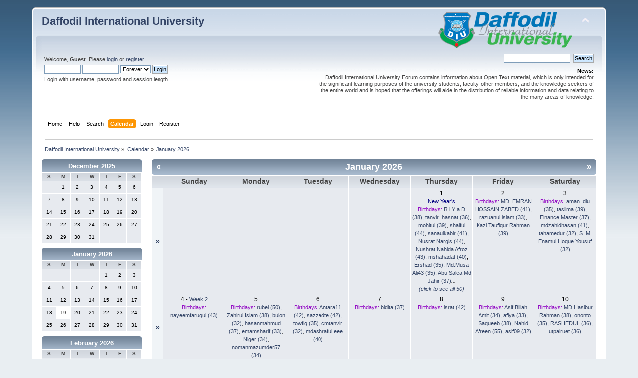

--- FILE ---
content_type: text/html; charset=UTF-8
request_url: https://forum.daffodilvarsity.edu.bd/index.php?PHPSESSID=3a283cb2899c18900fd0c1ebcac301ea&action=calendar
body_size: 6088
content:
<!DOCTYPE html PUBLIC "-//W3C//DTD XHTML 1.0 Transitional//EN" "http://www.w3.org/TR/xhtml1/DTD/xhtml1-transitional.dtd">
<html xmlns="http://www.w3.org/1999/xhtml">
<head>
	<link rel="stylesheet" type="text/css" href="https://forum.daffodilvarsity.edu.bd/Themes/default/css/index.css?fin20" />
	<link rel="stylesheet" type="text/css" href="https://forum.daffodilvarsity.edu.bd/Themes/default/css/webkit.css" />
	<script type="text/javascript" src="https://forum.daffodilvarsity.edu.bd/Themes/default/scripts/script.js?fin20"></script>
	<script type="text/javascript" src="https://forum.daffodilvarsity.edu.bd/Themes/default/scripts/theme.js?fin20"></script>
	<script type="text/javascript"><!-- // --><![CDATA[
		var smf_theme_url = "https://forum.daffodilvarsity.edu.bd/Themes/default";
		var smf_default_theme_url = "https://forum.daffodilvarsity.edu.bd/Themes/default";
		var smf_images_url = "https://forum.daffodilvarsity.edu.bd/Themes/default/images";
		var smf_scripturl = "https://forum.daffodilvarsity.edu.bd/index.php?PHPSESSID=3a283cb2899c18900fd0c1ebcac301ea&amp;";
		var smf_iso_case_folding = false;
		var smf_charset = "UTF-8";
		var ajax_notification_text = "Loading...";
		var ajax_notification_cancel_text = "Cancel";
	// ]]></script>
	<meta http-equiv="Content-Type" content="text/html; charset=UTF-8" />
	<meta name="description" content="Calendar - January 2026" />
	<title>Calendar - January 2026</title>
	<link rel="help" href="https://forum.daffodilvarsity.edu.bd/index.php?PHPSESSID=3a283cb2899c18900fd0c1ebcac301ea&amp;action=help" />
	<link rel="search" href="https://forum.daffodilvarsity.edu.bd/index.php?PHPSESSID=3a283cb2899c18900fd0c1ebcac301ea&amp;action=search" />
	<link rel="contents" href="https://forum.daffodilvarsity.edu.bd/index.php?PHPSESSID=3a283cb2899c18900fd0c1ebcac301ea&amp;" />
	<link rel="alternate" type="application/rss+xml" title="Daffodil International University - RSS" href="https://forum.daffodilvarsity.edu.bd/index.php?PHPSESSID=3a283cb2899c18900fd0c1ebcac301ea&amp;type=rss;action=.xml" />
	<link rel="stylesheet" type="text/css" href="https://forum.daffodilvarsity.edu.bd/Themes/default/css/BBCode-YouTube2.css" />
		<script async src="https://www.googletagmanager.com/gtag/js?id='UA-31250289-1'"></script>
		<script>
			window.dataLayer = window.dataLayer || [];
			function gtag(){dataLayer.push(arguments);}
			gtag('js', new Date());

			gtag('config',  'UA-31250289-1');
		</script>
	<script data-ad-client="ca-pub-6555454785296086" async src="https://pagead2.googlesyndication.com/pagead/js/adsbygoogle.js"></script>

</head>
<body>
<div id="wrapper" style="width: 90%">
	<div id="header"><div class="frame">
		<div id="top_section">
			<h1 class="forumtitle">
				<a href="https://forum.daffodilvarsity.edu.bd/index.php?PHPSESSID=3a283cb2899c18900fd0c1ebcac301ea&amp;">Daffodil International University</a>
			</h1>
			<img id="upshrink" src="https://forum.daffodilvarsity.edu.bd/Themes/default/images/upshrink.png" alt="*" title="Shrink or expand the header." style="display: none;" />
			<img id="smflogo" src="https://forum.daffodilvarsity.edu.bd/Themes/default/images/smflogo.png" alt="Simple Machines Forum" title="Simple Machines Forum" />
		</div>
		<div id="upper_section" class="middletext">
			<div class="user">
				<script type="text/javascript" src="https://forum.daffodilvarsity.edu.bd/Themes/default/scripts/sha1.js"></script>
				<form id="guest_form" action="https://forum.daffodilvarsity.edu.bd/index.php?PHPSESSID=3a283cb2899c18900fd0c1ebcac301ea&amp;action=login2" method="post" accept-charset="UTF-8"  onsubmit="hashLoginPassword(this, 'f4a8b303a4115a90315cbe7e321cb42c');">
					<div class="info">Welcome, <strong>Guest</strong>. Please <a href="https://forum.daffodilvarsity.edu.bd/index.php?PHPSESSID=3a283cb2899c18900fd0c1ebcac301ea&amp;action=login">login</a> or <a href="https://forum.daffodilvarsity.edu.bd/index.php?PHPSESSID=3a283cb2899c18900fd0c1ebcac301ea&amp;action=register">register</a>.</div>
					<input type="text" name="user" size="10" class="input_text" />
					<input type="password" name="passwrd" size="10" class="input_password" />
					<select name="cookielength">
						<option value="60">1 Hour</option>
						<option value="1440">1 Day</option>
						<option value="10080">1 Week</option>
						<option value="43200">1 Month</option>
						<option value="-1" selected="selected">Forever</option>
					</select>
					<input type="submit" value="Login" class="button_submit" /><br />
					<div class="info">Login with username, password and session length</div>
					<input type="hidden" name="hash_passwrd" value="" /><input type="hidden" name="cb93b4838" value="f4a8b303a4115a90315cbe7e321cb42c" />
				</form>
			</div>
			<div class="news normaltext">
				<form id="search_form" action="https://forum.daffodilvarsity.edu.bd/index.php?PHPSESSID=3a283cb2899c18900fd0c1ebcac301ea&amp;action=search2" method="post" accept-charset="UTF-8">
					<input type="text" name="search" value="" class="input_text" />&nbsp;
					<input type="submit" name="submit" value="Search" class="button_submit" />
					<input type="hidden" name="advanced" value="0" /></form>
				<h2>News: </h2>
				<p>Daffodil International University Forum contains information about Open Text material, which is only intended for the significant learning purposes of the university students, faculty, other members, and the knowledge seekers of the entire world and is hoped that the offerings will aide in the distribution of reliable information and data relating to the many areas of knowledge.</p>
			</div>
		</div>
		<br class="clear" />
		<script type="text/javascript"><!-- // --><![CDATA[
			var oMainHeaderToggle = new smc_Toggle({
				bToggleEnabled: true,
				bCurrentlyCollapsed: false,
				aSwappableContainers: [
					'upper_section'
				],
				aSwapImages: [
					{
						sId: 'upshrink',
						srcExpanded: smf_images_url + '/upshrink.png',
						altExpanded: 'Shrink or expand the header.',
						srcCollapsed: smf_images_url + '/upshrink2.png',
						altCollapsed: 'Shrink or expand the header.'
					}
				],
				oThemeOptions: {
					bUseThemeSettings: false,
					sOptionName: 'collapse_header',
					sSessionVar: 'cb93b4838',
					sSessionId: 'f4a8b303a4115a90315cbe7e321cb42c'
				},
				oCookieOptions: {
					bUseCookie: true,
					sCookieName: 'upshrink'
				}
			});
		// ]]></script>
		<div id="main_menu">
			<ul class="dropmenu" id="menu_nav">
				<li id="button_home">
					<a class="firstlevel" href="https://forum.daffodilvarsity.edu.bd/index.php?PHPSESSID=3a283cb2899c18900fd0c1ebcac301ea&amp;">
						<span class="last firstlevel">Home</span>
					</a>
				</li>
				<li id="button_help">
					<a class="firstlevel" href="https://forum.daffodilvarsity.edu.bd/index.php?PHPSESSID=3a283cb2899c18900fd0c1ebcac301ea&amp;action=help">
						<span class="firstlevel">Help</span>
					</a>
				</li>
				<li id="button_search">
					<a class="firstlevel" href="https://forum.daffodilvarsity.edu.bd/index.php?PHPSESSID=3a283cb2899c18900fd0c1ebcac301ea&amp;action=search">
						<span class="firstlevel">Search</span>
					</a>
				</li>
				<li id="button_calendar">
					<a class="active firstlevel" href="https://forum.daffodilvarsity.edu.bd/index.php?PHPSESSID=3a283cb2899c18900fd0c1ebcac301ea&amp;action=calendar">
						<span class="firstlevel">Calendar</span>
					</a>
				</li>
				<li id="button_login">
					<a class="firstlevel" href="https://forum.daffodilvarsity.edu.bd/index.php?PHPSESSID=3a283cb2899c18900fd0c1ebcac301ea&amp;action=login">
						<span class="firstlevel">Login</span>
					</a>
				</li>
				<li id="button_register">
					<a class="firstlevel" href="https://forum.daffodilvarsity.edu.bd/index.php?PHPSESSID=3a283cb2899c18900fd0c1ebcac301ea&amp;action=register">
						<span class="last firstlevel">Register</span>
					</a>
				</li>
			</ul>
		</div>
		<br class="clear" />
	</div></div>
	<div id="content_section"><div class="frame">
		<div id="main_content_section">
	<div class="navigate_section">
		<ul>
			<li>
				<a href="https://forum.daffodilvarsity.edu.bd/index.php?PHPSESSID=3a283cb2899c18900fd0c1ebcac301ea&amp;"><span>Daffodil International University</span></a> &#187;
			</li>
			<li>
				<a href="https://forum.daffodilvarsity.edu.bd/index.php?PHPSESSID=3a283cb2899c18900fd0c1ebcac301ea&amp;action=calendar"><span>Calendar</span></a> &#187;
			</li>
			<li class="last">
				<a href="https://forum.daffodilvarsity.edu.bd/index.php?PHPSESSID=3a283cb2899c18900fd0c1ebcac301ea&amp;action=calendar;year=2026;month=1"><span>January 2026</span></a>
			</li>
		</ul>
	</div>
		<div id="calendar">
			<div id="month_grid">
				
			<div class="cat_bar">
				<h3 class="catbg centertext" style="font-size: small;">
					<a href="https://forum.daffodilvarsity.edu.bd/index.php?PHPSESSID=3a283cb2899c18900fd0c1ebcac301ea&amp;action=calendar;year=2025;month=12">December 2025</a>
				</h3>
			</div>
				<table cellspacing="1" class="calendar_table">
					<tr class="titlebg2">
						<th class="days" scope="col" style="font-size: x-small;">S</th>
						<th class="days" scope="col" style="font-size: x-small;">M</th>
						<th class="days" scope="col" style="font-size: x-small;">T</th>
						<th class="days" scope="col" style="font-size: x-small;">W</th>
						<th class="days" scope="col" style="font-size: x-small;">T</th>
						<th class="days" scope="col" style="font-size: x-small;">F</th>
						<th class="days" scope="col" style="font-size: x-small;">S</th>
					</tr>
					<tr>
						<td style="height: 20px; padding: 2px;font-size: x-small;" class="windowbg days">
						</td>
						<td style="height: 20px; padding: 2px;font-size: x-small;" class="windowbg days">
							1
						</td>
						<td style="height: 20px; padding: 2px;font-size: x-small;" class="windowbg days">
							2
						</td>
						<td style="height: 20px; padding: 2px;font-size: x-small;" class="windowbg days">
							3
						</td>
						<td style="height: 20px; padding: 2px;font-size: x-small;" class="windowbg days">
							4
						</td>
						<td style="height: 20px; padding: 2px;font-size: x-small;" class="windowbg days">
							5
						</td>
						<td style="height: 20px; padding: 2px;font-size: x-small;" class="windowbg days">
							6
						</td>
					</tr>
					<tr>
						<td style="height: 20px; padding: 2px;font-size: x-small;" class="windowbg days">
							7
						</td>
						<td style="height: 20px; padding: 2px;font-size: x-small;" class="windowbg days">
							8
						</td>
						<td style="height: 20px; padding: 2px;font-size: x-small;" class="windowbg days">
							9
						</td>
						<td style="height: 20px; padding: 2px;font-size: x-small;" class="windowbg days">
							10
						</td>
						<td style="height: 20px; padding: 2px;font-size: x-small;" class="windowbg days">
							11
						</td>
						<td style="height: 20px; padding: 2px;font-size: x-small;" class="windowbg days">
							12
						</td>
						<td style="height: 20px; padding: 2px;font-size: x-small;" class="windowbg days">
							13
						</td>
					</tr>
					<tr>
						<td style="height: 20px; padding: 2px;font-size: x-small;" class="windowbg days">
							14
						</td>
						<td style="height: 20px; padding: 2px;font-size: x-small;" class="windowbg days">
							15
						</td>
						<td style="height: 20px; padding: 2px;font-size: x-small;" class="windowbg days">
							16
						</td>
						<td style="height: 20px; padding: 2px;font-size: x-small;" class="windowbg days">
							17
						</td>
						<td style="height: 20px; padding: 2px;font-size: x-small;" class="windowbg days">
							18
						</td>
						<td style="height: 20px; padding: 2px;font-size: x-small;" class="windowbg days">
							19
						</td>
						<td style="height: 20px; padding: 2px;font-size: x-small;" class="windowbg days">
							20
						</td>
					</tr>
					<tr>
						<td style="height: 20px; padding: 2px;font-size: x-small;" class="windowbg days">
							21
						</td>
						<td style="height: 20px; padding: 2px;font-size: x-small;" class="windowbg days">
							22
						</td>
						<td style="height: 20px; padding: 2px;font-size: x-small;" class="windowbg days">
							23
						</td>
						<td style="height: 20px; padding: 2px;font-size: x-small;" class="windowbg days">
							24
						</td>
						<td style="height: 20px; padding: 2px;font-size: x-small;" class="windowbg days">
							25
						</td>
						<td style="height: 20px; padding: 2px;font-size: x-small;" class="windowbg days">
							26
						</td>
						<td style="height: 20px; padding: 2px;font-size: x-small;" class="windowbg days">
							27
						</td>
					</tr>
					<tr>
						<td style="height: 20px; padding: 2px;font-size: x-small;" class="windowbg days">
							28
						</td>
						<td style="height: 20px; padding: 2px;font-size: x-small;" class="windowbg days">
							29
						</td>
						<td style="height: 20px; padding: 2px;font-size: x-small;" class="windowbg days">
							30
						</td>
						<td style="height: 20px; padding: 2px;font-size: x-small;" class="windowbg days">
							31
						</td>
						<td style="height: 20px; padding: 2px;font-size: x-small;" class="windowbg days">
						</td>
						<td style="height: 20px; padding: 2px;font-size: x-small;" class="windowbg days">
						</td>
						<td style="height: 20px; padding: 2px;font-size: x-small;" class="windowbg days">
						</td>
					</tr>
				</table>
				
			<div class="cat_bar">
				<h3 class="catbg centertext" style="font-size: small;">
					<a href="https://forum.daffodilvarsity.edu.bd/index.php?PHPSESSID=3a283cb2899c18900fd0c1ebcac301ea&amp;action=calendar;year=2026;month=1">January 2026</a>
				</h3>
			</div>
				<table cellspacing="1" class="calendar_table">
					<tr class="titlebg2">
						<th class="days" scope="col" style="font-size: x-small;">S</th>
						<th class="days" scope="col" style="font-size: x-small;">M</th>
						<th class="days" scope="col" style="font-size: x-small;">T</th>
						<th class="days" scope="col" style="font-size: x-small;">W</th>
						<th class="days" scope="col" style="font-size: x-small;">T</th>
						<th class="days" scope="col" style="font-size: x-small;">F</th>
						<th class="days" scope="col" style="font-size: x-small;">S</th>
					</tr>
					<tr>
						<td style="height: 20px; padding: 2px;font-size: x-small;" class="windowbg days">
						</td>
						<td style="height: 20px; padding: 2px;font-size: x-small;" class="windowbg days">
						</td>
						<td style="height: 20px; padding: 2px;font-size: x-small;" class="windowbg days">
						</td>
						<td style="height: 20px; padding: 2px;font-size: x-small;" class="windowbg days">
						</td>
						<td style="height: 20px; padding: 2px;font-size: x-small;" class="windowbg days">
							1
						</td>
						<td style="height: 20px; padding: 2px;font-size: x-small;" class="windowbg days">
							2
						</td>
						<td style="height: 20px; padding: 2px;font-size: x-small;" class="windowbg days">
							3
						</td>
					</tr>
					<tr>
						<td style="height: 20px; padding: 2px;font-size: x-small;" class="windowbg days">
							4
						</td>
						<td style="height: 20px; padding: 2px;font-size: x-small;" class="windowbg days">
							5
						</td>
						<td style="height: 20px; padding: 2px;font-size: x-small;" class="windowbg days">
							6
						</td>
						<td style="height: 20px; padding: 2px;font-size: x-small;" class="windowbg days">
							7
						</td>
						<td style="height: 20px; padding: 2px;font-size: x-small;" class="windowbg days">
							8
						</td>
						<td style="height: 20px; padding: 2px;font-size: x-small;" class="windowbg days">
							9
						</td>
						<td style="height: 20px; padding: 2px;font-size: x-small;" class="windowbg days">
							10
						</td>
					</tr>
					<tr>
						<td style="height: 20px; padding: 2px;font-size: x-small;" class="windowbg days">
							11
						</td>
						<td style="height: 20px; padding: 2px;font-size: x-small;" class="windowbg days">
							12
						</td>
						<td style="height: 20px; padding: 2px;font-size: x-small;" class="windowbg days">
							13
						</td>
						<td style="height: 20px; padding: 2px;font-size: x-small;" class="windowbg days">
							14
						</td>
						<td style="height: 20px; padding: 2px;font-size: x-small;" class="windowbg days">
							15
						</td>
						<td style="height: 20px; padding: 2px;font-size: x-small;" class="windowbg days">
							16
						</td>
						<td style="height: 20px; padding: 2px;font-size: x-small;" class="windowbg days">
							17
						</td>
					</tr>
					<tr>
						<td style="height: 20px; padding: 2px;font-size: x-small;" class="windowbg days">
							18
						</td>
						<td style="height: 20px; padding: 2px;font-size: x-small;" class="calendar_today days">
							19
						</td>
						<td style="height: 20px; padding: 2px;font-size: x-small;" class="windowbg days">
							20
						</td>
						<td style="height: 20px; padding: 2px;font-size: x-small;" class="windowbg days">
							21
						</td>
						<td style="height: 20px; padding: 2px;font-size: x-small;" class="windowbg days">
							22
						</td>
						<td style="height: 20px; padding: 2px;font-size: x-small;" class="windowbg days">
							23
						</td>
						<td style="height: 20px; padding: 2px;font-size: x-small;" class="windowbg days">
							24
						</td>
					</tr>
					<tr>
						<td style="height: 20px; padding: 2px;font-size: x-small;" class="windowbg days">
							25
						</td>
						<td style="height: 20px; padding: 2px;font-size: x-small;" class="windowbg days">
							26
						</td>
						<td style="height: 20px; padding: 2px;font-size: x-small;" class="windowbg days">
							27
						</td>
						<td style="height: 20px; padding: 2px;font-size: x-small;" class="windowbg days">
							28
						</td>
						<td style="height: 20px; padding: 2px;font-size: x-small;" class="windowbg days">
							29
						</td>
						<td style="height: 20px; padding: 2px;font-size: x-small;" class="windowbg days">
							30
						</td>
						<td style="height: 20px; padding: 2px;font-size: x-small;" class="windowbg days">
							31
						</td>
					</tr>
				</table>
				
			<div class="cat_bar">
				<h3 class="catbg centertext" style="font-size: small;">
					<a href="https://forum.daffodilvarsity.edu.bd/index.php?PHPSESSID=3a283cb2899c18900fd0c1ebcac301ea&amp;action=calendar;year=2026;month=2">February 2026</a>
				</h3>
			</div>
				<table cellspacing="1" class="calendar_table">
					<tr class="titlebg2">
						<th class="days" scope="col" style="font-size: x-small;">S</th>
						<th class="days" scope="col" style="font-size: x-small;">M</th>
						<th class="days" scope="col" style="font-size: x-small;">T</th>
						<th class="days" scope="col" style="font-size: x-small;">W</th>
						<th class="days" scope="col" style="font-size: x-small;">T</th>
						<th class="days" scope="col" style="font-size: x-small;">F</th>
						<th class="days" scope="col" style="font-size: x-small;">S</th>
					</tr>
					<tr>
						<td style="height: 20px; padding: 2px;font-size: x-small;" class="windowbg days">
							1
						</td>
						<td style="height: 20px; padding: 2px;font-size: x-small;" class="windowbg days">
							2
						</td>
						<td style="height: 20px; padding: 2px;font-size: x-small;" class="windowbg days">
							3
						</td>
						<td style="height: 20px; padding: 2px;font-size: x-small;" class="windowbg days">
							4
						</td>
						<td style="height: 20px; padding: 2px;font-size: x-small;" class="windowbg days">
							5
						</td>
						<td style="height: 20px; padding: 2px;font-size: x-small;" class="windowbg days">
							6
						</td>
						<td style="height: 20px; padding: 2px;font-size: x-small;" class="windowbg days">
							7
						</td>
					</tr>
					<tr>
						<td style="height: 20px; padding: 2px;font-size: x-small;" class="windowbg days">
							8
						</td>
						<td style="height: 20px; padding: 2px;font-size: x-small;" class="windowbg days">
							9
						</td>
						<td style="height: 20px; padding: 2px;font-size: x-small;" class="windowbg days">
							10
						</td>
						<td style="height: 20px; padding: 2px;font-size: x-small;" class="windowbg days">
							11
						</td>
						<td style="height: 20px; padding: 2px;font-size: x-small;" class="windowbg days">
							12
						</td>
						<td style="height: 20px; padding: 2px;font-size: x-small;" class="windowbg days">
							13
						</td>
						<td style="height: 20px; padding: 2px;font-size: x-small;" class="windowbg days">
							14
						</td>
					</tr>
					<tr>
						<td style="height: 20px; padding: 2px;font-size: x-small;" class="windowbg days">
							15
						</td>
						<td style="height: 20px; padding: 2px;font-size: x-small;" class="windowbg days">
							16
						</td>
						<td style="height: 20px; padding: 2px;font-size: x-small;" class="windowbg days">
							17
						</td>
						<td style="height: 20px; padding: 2px;font-size: x-small;" class="windowbg days">
							18
						</td>
						<td style="height: 20px; padding: 2px;font-size: x-small;" class="windowbg days">
							19
						</td>
						<td style="height: 20px; padding: 2px;font-size: x-small;" class="windowbg days">
							20
						</td>
						<td style="height: 20px; padding: 2px;font-size: x-small;" class="windowbg days">
							21
						</td>
					</tr>
					<tr>
						<td style="height: 20px; padding: 2px;font-size: x-small;" class="windowbg days">
							22
						</td>
						<td style="height: 20px; padding: 2px;font-size: x-small;" class="windowbg days">
							23
						</td>
						<td style="height: 20px; padding: 2px;font-size: x-small;" class="windowbg days">
							24
						</td>
						<td style="height: 20px; padding: 2px;font-size: x-small;" class="windowbg days">
							25
						</td>
						<td style="height: 20px; padding: 2px;font-size: x-small;" class="windowbg days">
							26
						</td>
						<td style="height: 20px; padding: 2px;font-size: x-small;" class="windowbg days">
							27
						</td>
						<td style="height: 20px; padding: 2px;font-size: x-small;" class="windowbg days">
							28
						</td>
					</tr>
				</table>
			</div>
			<div id="main_grid" style="margin-left: 220px; ">
				
			<div class="cat_bar">
				<h3 class="catbg centertext" style="font-size: large;">
					<span class="floatleft"><a href="https://forum.daffodilvarsity.edu.bd/index.php?PHPSESSID=3a283cb2899c18900fd0c1ebcac301ea&amp;action=calendar;year=2025;month=12">&#171;</a></span>
					<span class="floatright"><a href="https://forum.daffodilvarsity.edu.bd/index.php?PHPSESSID=3a283cb2899c18900fd0c1ebcac301ea&amp;action=calendar;year=2026;month=2">&#187;</a></span>
					January 2026
				</h3>
			</div>
				<table cellspacing="1" class="calendar_table">
					<tr class="titlebg2">
						<th>&nbsp;</th>
						<th class="days" scope="col" >Sunday</th>
						<th class="days" scope="col" >Monday</th>
						<th class="days" scope="col" >Tuesday</th>
						<th class="days" scope="col" >Wednesday</th>
						<th class="days" scope="col" >Thursday</th>
						<th class="days" scope="col" >Friday</th>
						<th class="days" scope="col" >Saturday</th>
					</tr>
					<tr>
						<td class="windowbg2 weeks">
							<a href="https://forum.daffodilvarsity.edu.bd/index.php?PHPSESSID=3a283cb2899c18900fd0c1ebcac301ea&amp;action=calendar;viewweek;year=2026;month=1;day=0">&#187;</a>
						</td>
						<td style="height: 100px; padding: 2px;" class="windowbg days">
						</td>
						<td style="height: 100px; padding: 2px;" class="windowbg days">
						</td>
						<td style="height: 100px; padding: 2px;" class="windowbg days">
						</td>
						<td style="height: 100px; padding: 2px;" class="windowbg days">
						</td>
						<td style="height: 100px; padding: 2px;" class="windowbg days">
							1
							<div class="smalltext holiday"> New Year's</div>
							<div class="smalltext">
								<span class="birthday">Birthdays:</span>
									<a href="https://forum.daffodilvarsity.edu.bd/index.php?PHPSESSID=3a283cb2899c18900fd0c1ebcac301ea&amp;action=profile;u=6">R i Y a D (38)</a>, 
									<a href="https://forum.daffodilvarsity.edu.bd/index.php?PHPSESSID=3a283cb2899c18900fd0c1ebcac301ea&amp;action=profile;u=39">tanvir_hasnat (36)</a>, 
									<a href="https://forum.daffodilvarsity.edu.bd/index.php?PHPSESSID=3a283cb2899c18900fd0c1ebcac301ea&amp;action=profile;u=1232">mohitul (39)</a>, 
									<a href="https://forum.daffodilvarsity.edu.bd/index.php?PHPSESSID=3a283cb2899c18900fd0c1ebcac301ea&amp;action=profile;u=1663">shaiful (44)</a>, 
									<a href="https://forum.daffodilvarsity.edu.bd/index.php?PHPSESSID=3a283cb2899c18900fd0c1ebcac301ea&amp;action=profile;u=1787">sanaulkabir (41)</a>, 
									<a href="https://forum.daffodilvarsity.edu.bd/index.php?PHPSESSID=3a283cb2899c18900fd0c1ebcac301ea&amp;action=profile;u=7214">Nusrat Nargis (44)</a>, 
									<a href="https://forum.daffodilvarsity.edu.bd/index.php?PHPSESSID=3a283cb2899c18900fd0c1ebcac301ea&amp;action=profile;u=7411">Nushrat Nahida Afroz (43)</a>, 
									<a href="https://forum.daffodilvarsity.edu.bd/index.php?PHPSESSID=3a283cb2899c18900fd0c1ebcac301ea&amp;action=profile;u=17919">mshahadat (40)</a>, 
									<a href="https://forum.daffodilvarsity.edu.bd/index.php?PHPSESSID=3a283cb2899c18900fd0c1ebcac301ea&amp;action=profile;u=36315">Ershad (35)</a>, 
									<a href="https://forum.daffodilvarsity.edu.bd/index.php?PHPSESSID=3a283cb2899c18900fd0c1ebcac301ea&amp;action=profile;u=36652">Md.Musa Ali43 (35)</a>, 
									<a href="https://forum.daffodilvarsity.edu.bd/index.php?PHPSESSID=3a283cb2899c18900fd0c1ebcac301ea&amp;action=profile;u=43583">Abu Salea Md Jahir (37)</a><span class="hidelink" id="bdhidelink_1">...<br /><a href="https://forum.daffodilvarsity.edu.bd/index.php?PHPSESSID=3a283cb2899c18900fd0c1ebcac301ea&amp;action=calendar;month=1;year=2026;showbd" onclick="document.getElementById('bdhide_1').style.display = ''; document.getElementById('bdhidelink_1').style.display = 'none'; return false;">(click to see all 50)</a></span><span id="bdhide_1" style="display: none;">, 
									<a href="https://forum.daffodilvarsity.edu.bd/index.php?PHPSESSID=3a283cb2899c18900fd0c1ebcac301ea&amp;action=profile;u=43953">khandaker Asiful hoque (33)</a>, 
									<a href="https://forum.daffodilvarsity.edu.bd/index.php?PHPSESSID=3a283cb2899c18900fd0c1ebcac301ea&amp;action=profile;u=53002">fahad15-1436 (34)</a>, 
									<a href="https://forum.daffodilvarsity.edu.bd/index.php?PHPSESSID=3a283cb2899c18900fd0c1ebcac301ea&amp;action=profile;u=55345">anandadiu (37)</a>, 
									<a href="https://forum.daffodilvarsity.edu.bd/index.php?PHPSESSID=3a283cb2899c18900fd0c1ebcac301ea&amp;action=profile;u=55446">joynal (40)</a>, 
									<a href="https://forum.daffodilvarsity.edu.bd/index.php?PHPSESSID=3a283cb2899c18900fd0c1ebcac301ea&amp;action=profile;u=55470">fatima (39)</a>, 
									<a href="https://forum.daffodilvarsity.edu.bd/index.php?PHPSESSID=3a283cb2899c18900fd0c1ebcac301ea&amp;action=profile;u=55483">msrahman (51)</a>, 
									<a href="https://forum.daffodilvarsity.edu.bd/index.php?PHPSESSID=3a283cb2899c18900fd0c1ebcac301ea&amp;action=profile;u=55870">Badshah Mamun (38)</a>, 
									<a href="https://forum.daffodilvarsity.edu.bd/index.php?PHPSESSID=3a283cb2899c18900fd0c1ebcac301ea&amp;action=profile;u=56102">TOFAZZAL (33)</a>, 
									<a href="https://forum.daffodilvarsity.edu.bd/index.php?PHPSESSID=3a283cb2899c18900fd0c1ebcac301ea&amp;action=profile;u=56736">Alamgir240 (44)</a>, 
									<a href="https://forum.daffodilvarsity.edu.bd/index.php?PHPSESSID=3a283cb2899c18900fd0c1ebcac301ea&amp;action=profile;u=57111">maruf2703 (32)</a>, 
									<a href="https://forum.daffodilvarsity.edu.bd/index.php?PHPSESSID=3a283cb2899c18900fd0c1ebcac301ea&amp;action=profile;u=57138">Shoktara (36)</a>, 
									<a href="https://forum.daffodilvarsity.edu.bd/index.php?PHPSESSID=3a283cb2899c18900fd0c1ebcac301ea&amp;action=profile;u=57229">khanripon (37)</a>, 
									<a href="https://forum.daffodilvarsity.edu.bd/index.php?PHPSESSID=3a283cb2899c18900fd0c1ebcac301ea&amp;action=profile;u=57297">Md. Neamat Ullah (35)</a>, 
									<a href="https://forum.daffodilvarsity.edu.bd/index.php?PHPSESSID=3a283cb2899c18900fd0c1ebcac301ea&amp;action=profile;u=57305">oliullah2574 (34)</a>, 
									<a href="https://forum.daffodilvarsity.edu.bd/index.php?PHPSESSID=3a283cb2899c18900fd0c1ebcac301ea&amp;action=profile;u=57546">t.bhuiyan (52)</a>, 
									<a href="https://forum.daffodilvarsity.edu.bd/index.php?PHPSESSID=3a283cb2899c18900fd0c1ebcac301ea&amp;action=profile;u=57667">Hasan mahmud (31)</a>, 
									<a href="https://forum.daffodilvarsity.edu.bd/index.php?PHPSESSID=3a283cb2899c18900fd0c1ebcac301ea&amp;action=profile;u=58309">sadiur Rahman (35)</a>, 
									<a href="https://forum.daffodilvarsity.edu.bd/index.php?PHPSESSID=3a283cb2899c18900fd0c1ebcac301ea&amp;action=profile;u=58411">habib (35)</a>, 
									<a href="https://forum.daffodilvarsity.edu.bd/index.php?PHPSESSID=3a283cb2899c18900fd0c1ebcac301ea&amp;action=profile;u=58878">mahalim (35)</a>, 
									<a href="https://forum.daffodilvarsity.edu.bd/index.php?PHPSESSID=3a283cb2899c18900fd0c1ebcac301ea&amp;action=profile;u=58938">Mominur Rahman (32)</a>, 
									<a href="https://forum.daffodilvarsity.edu.bd/index.php?PHPSESSID=3a283cb2899c18900fd0c1ebcac301ea&amp;action=profile;u=58968">Nayeem Arch (36)</a>, 
									<a href="https://forum.daffodilvarsity.edu.bd/index.php?PHPSESSID=3a283cb2899c18900fd0c1ebcac301ea&amp;action=profile;u=58981">myforum2015 (36)</a>, 
									<a href="https://forum.daffodilvarsity.edu.bd/index.php?PHPSESSID=3a283cb2899c18900fd0c1ebcac301ea&amp;action=profile;u=59046">alamin.ns (36)</a>, 
									<a href="https://forum.daffodilvarsity.edu.bd/index.php?PHPSESSID=3a283cb2899c18900fd0c1ebcac301ea&amp;action=profile;u=59109">afsana.swe (35)</a>, 
									<a href="https://forum.daffodilvarsity.edu.bd/index.php?PHPSESSID=3a283cb2899c18900fd0c1ebcac301ea&amp;action=profile;u=59112">M.H. Kibria Chowdhury (43)</a>, 
									<a href="https://forum.daffodilvarsity.edu.bd/index.php?PHPSESSID=3a283cb2899c18900fd0c1ebcac301ea&amp;action=profile;u=59214">Kazi Sobuj (29)</a>, 
									<a href="https://forum.daffodilvarsity.edu.bd/index.php?PHPSESSID=3a283cb2899c18900fd0c1ebcac301ea&amp;action=profile;u=59436">iftekhar.swe (37)</a>, 
									<a href="https://forum.daffodilvarsity.edu.bd/index.php?PHPSESSID=3a283cb2899c18900fd0c1ebcac301ea&amp;action=profile;u=59602">Md. Neamot Ullah (32)</a>, 
									<a href="https://forum.daffodilvarsity.edu.bd/index.php?PHPSESSID=3a283cb2899c18900fd0c1ebcac301ea&amp;action=profile;u=59644">Zannatul Ferdaus (38)</a>, 
									<a href="https://forum.daffodilvarsity.edu.bd/index.php?PHPSESSID=3a283cb2899c18900fd0c1ebcac301ea&amp;action=profile;u=59669">Md. Tarekol Islam (29)</a>, 
									<a href="https://forum.daffodilvarsity.edu.bd/index.php?PHPSESSID=3a283cb2899c18900fd0c1ebcac301ea&amp;action=profile;u=59839">kekbabu (43)</a>, 
									<a href="https://forum.daffodilvarsity.edu.bd/index.php?PHPSESSID=3a283cb2899c18900fd0c1ebcac301ea&amp;action=profile;u=60148">Silvia Hossain Rikty (32)</a>, 
									<a href="https://forum.daffodilvarsity.edu.bd/index.php?PHPSESSID=3a283cb2899c18900fd0c1ebcac301ea&amp;action=profile;u=60247">Shoukot Ali (34)</a>, 
									<a href="https://forum.daffodilvarsity.edu.bd/index.php?PHPSESSID=3a283cb2899c18900fd0c1ebcac301ea&amp;action=profile;u=60265">Md Kamrul Hasan (34)</a>, 
									<a href="https://forum.daffodilvarsity.edu.bd/index.php?PHPSESSID=3a283cb2899c18900fd0c1ebcac301ea&amp;action=profile;u=60301">Md. Maksudur Rahman (33)</a>, 
									<a href="https://forum.daffodilvarsity.edu.bd/index.php?PHPSESSID=3a283cb2899c18900fd0c1ebcac301ea&amp;action=profile;u=60721">jaman.eee (31)</a>, 
									<a href="https://forum.daffodilvarsity.edu.bd/index.php?PHPSESSID=3a283cb2899c18900fd0c1ebcac301ea&amp;action=profile;u=60750">thowhidul.hridoy (32)</a>, 
									<a href="https://forum.daffodilvarsity.edu.bd/index.php?PHPSESSID=3a283cb2899c18900fd0c1ebcac301ea&amp;action=profile;u=60770">MD_SHAHINUZZAMAN (33)</a>, 
									<a href="https://forum.daffodilvarsity.edu.bd/index.php?PHPSESSID=3a283cb2899c18900fd0c1ebcac301ea&amp;action=profile;u=61725">Kushikul@221 (23)</a>
								</span>
							</div>
						</td>
						<td style="height: 100px; padding: 2px;" class="windowbg days">
							2
							<div class="smalltext">
								<span class="birthday">Birthdays:</span>
									<a href="https://forum.daffodilvarsity.edu.bd/index.php?PHPSESSID=3a283cb2899c18900fd0c1ebcac301ea&amp;action=profile;u=32194">MD. EMRAN HOSSAIN ZABED (41)</a>, 
									<a href="https://forum.daffodilvarsity.edu.bd/index.php?PHPSESSID=3a283cb2899c18900fd0c1ebcac301ea&amp;action=profile;u=55358">razuanul islam (33)</a>, 
									<a href="https://forum.daffodilvarsity.edu.bd/index.php?PHPSESSID=3a283cb2899c18900fd0c1ebcac301ea&amp;action=profile;u=57257">Kazi Taufiqur Rahman (39)</a>
							</div>
						</td>
						<td style="height: 100px; padding: 2px;" class="windowbg days">
							3
							<div class="smalltext">
								<span class="birthday">Birthdays:</span>
									<a href="https://forum.daffodilvarsity.edu.bd/index.php?PHPSESSID=3a283cb2899c18900fd0c1ebcac301ea&amp;action=profile;u=55987">aman_diu (35)</a>, 
									<a href="https://forum.daffodilvarsity.edu.bd/index.php?PHPSESSID=3a283cb2899c18900fd0c1ebcac301ea&amp;action=profile;u=56425">taslima (39)</a>, 
									<a href="https://forum.daffodilvarsity.edu.bd/index.php?PHPSESSID=3a283cb2899c18900fd0c1ebcac301ea&amp;action=profile;u=57272">Finance Master (37)</a>, 
									<a href="https://forum.daffodilvarsity.edu.bd/index.php?PHPSESSID=3a283cb2899c18900fd0c1ebcac301ea&amp;action=profile;u=59113">mdzahidhasan (41)</a>, 
									<a href="https://forum.daffodilvarsity.edu.bd/index.php?PHPSESSID=3a283cb2899c18900fd0c1ebcac301ea&amp;action=profile;u=60054">tahamedur (32)</a>, 
									<a href="https://forum.daffodilvarsity.edu.bd/index.php?PHPSESSID=3a283cb2899c18900fd0c1ebcac301ea&amp;action=profile;u=60057">S. M. Enamul Hoque Yousuf (32)</a>
							</div>
						</td>
					</tr>
					<tr>
						<td class="windowbg2 weeks">
							<a href="https://forum.daffodilvarsity.edu.bd/index.php?PHPSESSID=3a283cb2899c18900fd0c1ebcac301ea&amp;action=calendar;viewweek;year=2026;month=1;day=4">&#187;</a>
						</td>
						<td style="height: 100px; padding: 2px;" class="windowbg days">
							4<span class="smalltext"> - <a href="https://forum.daffodilvarsity.edu.bd/index.php?PHPSESSID=3a283cb2899c18900fd0c1ebcac301ea&amp;action=calendar;viewweek;year=2026;month=1;day=4">Week 2</a></span>
							<div class="smalltext">
								<span class="birthday">Birthdays:</span>
									<a href="https://forum.daffodilvarsity.edu.bd/index.php?PHPSESSID=3a283cb2899c18900fd0c1ebcac301ea&amp;action=profile;u=56337">nayeemfaruqui (43)</a>
							</div>
						</td>
						<td style="height: 100px; padding: 2px;" class="windowbg days">
							5
							<div class="smalltext">
								<span class="birthday">Birthdays:</span>
									<a href="https://forum.daffodilvarsity.edu.bd/index.php?PHPSESSID=3a283cb2899c18900fd0c1ebcac301ea&amp;action=profile;u=1664">rubel (50)</a>, 
									<a href="https://forum.daffodilvarsity.edu.bd/index.php?PHPSESSID=3a283cb2899c18900fd0c1ebcac301ea&amp;action=profile;u=55676">Zahirul Islam (38)</a>, 
									<a href="https://forum.daffodilvarsity.edu.bd/index.php?PHPSESSID=3a283cb2899c18900fd0c1ebcac301ea&amp;action=profile;u=56046">bulon (32)</a>, 
									<a href="https://forum.daffodilvarsity.edu.bd/index.php?PHPSESSID=3a283cb2899c18900fd0c1ebcac301ea&amp;action=profile;u=57285">hasanmahmud (37)</a>, 
									<a href="https://forum.daffodilvarsity.edu.bd/index.php?PHPSESSID=3a283cb2899c18900fd0c1ebcac301ea&amp;action=profile;u=59202">emamsharif (33)</a>, 
									<a href="https://forum.daffodilvarsity.edu.bd/index.php?PHPSESSID=3a283cb2899c18900fd0c1ebcac301ea&amp;action=profile;u=59477">Niger (34)</a>, 
									<a href="https://forum.daffodilvarsity.edu.bd/index.php?PHPSESSID=3a283cb2899c18900fd0c1ebcac301ea&amp;action=profile;u=60443">nomanmazumder57 (34)</a>
							</div>
						</td>
						<td style="height: 100px; padding: 2px;" class="windowbg days">
							6
							<div class="smalltext">
								<span class="birthday">Birthdays:</span>
									<a href="https://forum.daffodilvarsity.edu.bd/index.php?PHPSESSID=3a283cb2899c18900fd0c1ebcac301ea&amp;action=profile;u=35460">Antara11 (42)</a>, 
									<a href="https://forum.daffodilvarsity.edu.bd/index.php?PHPSESSID=3a283cb2899c18900fd0c1ebcac301ea&amp;action=profile;u=55625">sazzadte (42)</a>, 
									<a href="https://forum.daffodilvarsity.edu.bd/index.php?PHPSESSID=3a283cb2899c18900fd0c1ebcac301ea&amp;action=profile;u=56011">towfiq (35)</a>, 
									<a href="https://forum.daffodilvarsity.edu.bd/index.php?PHPSESSID=3a283cb2899c18900fd0c1ebcac301ea&amp;action=profile;u=58333">cmtanvir (32)</a>, 
									<a href="https://forum.daffodilvarsity.edu.bd/index.php?PHPSESSID=3a283cb2899c18900fd0c1ebcac301ea&amp;action=profile;u=60052">mdashraful.eee (40)</a>
							</div>
						</td>
						<td style="height: 100px; padding: 2px;" class="windowbg days">
							7
							<div class="smalltext">
								<span class="birthday">Birthdays:</span>
									<a href="https://forum.daffodilvarsity.edu.bd/index.php?PHPSESSID=3a283cb2899c18900fd0c1ebcac301ea&amp;action=profile;u=10212">bidita (37)</a>
							</div>
						</td>
						<td style="height: 100px; padding: 2px;" class="windowbg days">
							8
							<div class="smalltext">
								<span class="birthday">Birthdays:</span>
									<a href="https://forum.daffodilvarsity.edu.bd/index.php?PHPSESSID=3a283cb2899c18900fd0c1ebcac301ea&amp;action=profile;u=1667">israt (42)</a>
							</div>
						</td>
						<td style="height: 100px; padding: 2px;" class="windowbg days">
							9
							<div class="smalltext">
								<span class="birthday">Birthdays:</span>
									<a href="https://forum.daffodilvarsity.edu.bd/index.php?PHPSESSID=3a283cb2899c18900fd0c1ebcac301ea&amp;action=profile;u=55655">Asif Billah Amit (34)</a>, 
									<a href="https://forum.daffodilvarsity.edu.bd/index.php?PHPSESSID=3a283cb2899c18900fd0c1ebcac301ea&amp;action=profile;u=56887">afiya (33)</a>, 
									<a href="https://forum.daffodilvarsity.edu.bd/index.php?PHPSESSID=3a283cb2899c18900fd0c1ebcac301ea&amp;action=profile;u=57309">Saqueeb (38)</a>, 
									<a href="https://forum.daffodilvarsity.edu.bd/index.php?PHPSESSID=3a283cb2899c18900fd0c1ebcac301ea&amp;action=profile;u=59803">Nahid Afreen (55)</a>, 
									<a href="https://forum.daffodilvarsity.edu.bd/index.php?PHPSESSID=3a283cb2899c18900fd0c1ebcac301ea&amp;action=profile;u=61262">asif09 (32)</a>
							</div>
						</td>
						<td style="height: 100px; padding: 2px;" class="windowbg days">
							10
							<div class="smalltext">
								<span class="birthday">Birthdays:</span>
									<a href="https://forum.daffodilvarsity.edu.bd/index.php?PHPSESSID=3a283cb2899c18900fd0c1ebcac301ea&amp;action=profile;u=16384">MD Hasibur Rahman (38)</a>, 
									<a href="https://forum.daffodilvarsity.edu.bd/index.php?PHPSESSID=3a283cb2899c18900fd0c1ebcac301ea&amp;action=profile;u=20823">ononto (35)</a>, 
									<a href="https://forum.daffodilvarsity.edu.bd/index.php?PHPSESSID=3a283cb2899c18900fd0c1ebcac301ea&amp;action=profile;u=56111">RASHEDUL (36)</a>, 
									<a href="https://forum.daffodilvarsity.edu.bd/index.php?PHPSESSID=3a283cb2899c18900fd0c1ebcac301ea&amp;action=profile;u=57746">utpalruet (36)</a>
							</div>
						</td>
					</tr>
					<tr>
						<td class="windowbg2 weeks">
							<a href="https://forum.daffodilvarsity.edu.bd/index.php?PHPSESSID=3a283cb2899c18900fd0c1ebcac301ea&amp;action=calendar;viewweek;year=2026;month=1;day=11">&#187;</a>
						</td>
						<td style="height: 100px; padding: 2px;" class="windowbg days">
							11<span class="smalltext"> - <a href="https://forum.daffodilvarsity.edu.bd/index.php?PHPSESSID=3a283cb2899c18900fd0c1ebcac301ea&amp;action=calendar;viewweek;year=2026;month=1;day=11">Week 3</a></span>
							<div class="smalltext">
								<span class="birthday">Birthdays:</span>
									<a href="https://forum.daffodilvarsity.edu.bd/index.php?PHPSESSID=3a283cb2899c18900fd0c1ebcac301ea&amp;action=profile;u=56362">suvro007 (35)</a>
							</div>
						</td>
						<td style="height: 100px; padding: 2px;" class="windowbg days">
							12
							<div class="smalltext">
								<span class="birthday">Birthdays:</span>
									<a href="https://forum.daffodilvarsity.edu.bd/index.php?PHPSESSID=3a283cb2899c18900fd0c1ebcac301ea&amp;action=profile;u=60132">Mahade (31)</a>
							</div>
						</td>
						<td style="height: 100px; padding: 2px;" class="windowbg days">
							13
							<div class="smalltext">
								<span class="birthday">Birthdays:</span>
									<a href="https://forum.daffodilvarsity.edu.bd/index.php?PHPSESSID=3a283cb2899c18900fd0c1ebcac301ea&amp;action=profile;u=56949">131-35-382 (32)</a>
							</div>
						</td>
						<td style="height: 100px; padding: 2px;" class="windowbg days">
							14
							<div class="smalltext">
								<span class="birthday">Birthdays:</span>
									<a href="https://forum.daffodilvarsity.edu.bd/index.php?PHPSESSID=3a283cb2899c18900fd0c1ebcac301ea&amp;action=profile;u=23916">Shamraat (35)</a>, 
									<a href="https://forum.daffodilvarsity.edu.bd/index.php?PHPSESSID=3a283cb2899c18900fd0c1ebcac301ea&amp;action=profile;u=56673">mahfuz989</a>, 
									<a href="https://forum.daffodilvarsity.edu.bd/index.php?PHPSESSID=3a283cb2899c18900fd0c1ebcac301ea&amp;action=profile;u=56771">faisal122-15-1880 (35)</a>, 
									<a href="https://forum.daffodilvarsity.edu.bd/index.php?PHPSESSID=3a283cb2899c18900fd0c1ebcac301ea&amp;action=profile;u=59064">reaz2066@diu.edu.bd (33)</a>
							</div>
						</td>
						<td style="height: 100px; padding: 2px;" class="windowbg days">
							15
							<div class="smalltext">
								<span class="birthday">Birthdays:</span>
									<a href="https://forum.daffodilvarsity.edu.bd/index.php?PHPSESSID=3a283cb2899c18900fd0c1ebcac301ea&amp;action=profile;u=20">Palash_mamun (38)</a>, 
									<a href="https://forum.daffodilvarsity.edu.bd/index.php?PHPSESSID=3a283cb2899c18900fd0c1ebcac301ea&amp;action=profile;u=40569">little boy (33)</a>, 
									<a href="https://forum.daffodilvarsity.edu.bd/index.php?PHPSESSID=3a283cb2899c18900fd0c1ebcac301ea&amp;action=profile;u=57292">Burhan (40)</a>, 
									<a href="https://forum.daffodilvarsity.edu.bd/index.php?PHPSESSID=3a283cb2899c18900fd0c1ebcac301ea&amp;action=profile;u=57342">abduarif (40)</a>, 
									<a href="https://forum.daffodilvarsity.edu.bd/index.php?PHPSESSID=3a283cb2899c18900fd0c1ebcac301ea&amp;action=profile;u=57751">sabuj772 (32)</a>, 
									<a href="https://forum.daffodilvarsity.edu.bd/index.php?PHPSESSID=3a283cb2899c18900fd0c1ebcac301ea&amp;action=profile;u=59006">shahadat.ns (35)</a>
							</div>
						</td>
						<td style="height: 100px; padding: 2px;" class="windowbg days">
							16
						</td>
						<td style="height: 100px; padding: 2px;" class="windowbg days">
							17
						</td>
					</tr>
					<tr>
						<td class="windowbg2 weeks">
							<a href="https://forum.daffodilvarsity.edu.bd/index.php?PHPSESSID=3a283cb2899c18900fd0c1ebcac301ea&amp;action=calendar;viewweek;year=2026;month=1;day=18">&#187;</a>
						</td>
						<td style="height: 100px; padding: 2px;" class="windowbg days">
							18<span class="smalltext"> - <a href="https://forum.daffodilvarsity.edu.bd/index.php?PHPSESSID=3a283cb2899c18900fd0c1ebcac301ea&amp;action=calendar;viewweek;year=2026;month=1;day=18">Week 4</a></span>
							<div class="smalltext">
								<span class="birthday">Birthdays:</span>
									<a href="https://forum.daffodilvarsity.edu.bd/index.php?PHPSESSID=3a283cb2899c18900fd0c1ebcac301ea&amp;action=profile;u=55623">Haider (42)</a>
							</div>
						</td>
						<td style="height: 100px; padding: 2px;" class="calendar_today days">
							19
						</td>
						<td style="height: 100px; padding: 2px;" class="windowbg days">
							20
							<div class="smalltext">
								<span class="birthday">Birthdays:</span>
									<a href="https://forum.daffodilvarsity.edu.bd/index.php?PHPSESSID=3a283cb2899c18900fd0c1ebcac301ea&amp;action=profile;u=31187">tahasin1856 (32)</a>
							</div>
						</td>
						<td style="height: 100px; padding: 2px;" class="windowbg days">
							21
							<div class="smalltext">
								<span class="birthday">Birthdays:</span>
									<a href="https://forum.daffodilvarsity.edu.bd/index.php?PHPSESSID=3a283cb2899c18900fd0c1ebcac301ea&amp;action=profile;u=18457">arafat_351 (33)</a>, 
									<a href="https://forum.daffodilvarsity.edu.bd/index.php?PHPSESSID=3a283cb2899c18900fd0c1ebcac301ea&amp;action=profile;u=55513">Humayun Kabir Polash (35)</a>, 
									<a href="https://forum.daffodilvarsity.edu.bd/index.php?PHPSESSID=3a283cb2899c18900fd0c1ebcac301ea&amp;action=profile;u=59196">borhanuddin (37)</a>
							</div>
						</td>
						<td style="height: 100px; padding: 2px;" class="windowbg days">
							22
							<div class="smalltext">
								<span class="birthday">Birthdays:</span>
									<a href="https://forum.daffodilvarsity.edu.bd/index.php?PHPSESSID=3a283cb2899c18900fd0c1ebcac301ea&amp;action=profile;u=36643">kanak007 (35)</a>, 
									<a href="https://forum.daffodilvarsity.edu.bd/index.php?PHPSESSID=3a283cb2899c18900fd0c1ebcac301ea&amp;action=profile;u=59059">tasmia.eng (36)</a>, 
									<a href="https://forum.daffodilvarsity.edu.bd/index.php?PHPSESSID=3a283cb2899c18900fd0c1ebcac301ea&amp;action=profile;u=59460">Fakhrul Islam (37)</a>
							</div>
						</td>
						<td style="height: 100px; padding: 2px;" class="windowbg days">
							23
							<div class="smalltext">
								<span class="birthday">Birthdays:</span>
									<a href="https://forum.daffodilvarsity.edu.bd/index.php?PHPSESSID=3a283cb2899c18900fd0c1ebcac301ea&amp;action=profile;u=136">Muntachir Razzaque</a>
							</div>
						</td>
						<td style="height: 100px; padding: 2px;" class="windowbg days">
							24
							<div class="smalltext">
								<span class="birthday">Birthdays:</span>
									<a href="https://forum.daffodilvarsity.edu.bd/index.php?PHPSESSID=3a283cb2899c18900fd0c1ebcac301ea&amp;action=profile;u=60431">Jannat Al Foisal (35)</a>
							</div>
						</td>
					</tr>
					<tr>
						<td class="windowbg2 weeks">
							<a href="https://forum.daffodilvarsity.edu.bd/index.php?PHPSESSID=3a283cb2899c18900fd0c1ebcac301ea&amp;action=calendar;viewweek;year=2026;month=1;day=25">&#187;</a>
						</td>
						<td style="height: 100px; padding: 2px;" class="windowbg days">
							25<span class="smalltext"> - <a href="https://forum.daffodilvarsity.edu.bd/index.php?PHPSESSID=3a283cb2899c18900fd0c1ebcac301ea&amp;action=calendar;viewweek;year=2026;month=1;day=25">Week 5</a></span>
							<div class="smalltext">
								<span class="birthday">Birthdays:</span>
									<a href="https://forum.daffodilvarsity.edu.bd/index.php?PHPSESSID=3a283cb2899c18900fd0c1ebcac301ea&amp;action=profile;u=59394">Tansin Jahan (35)</a>, 
									<a href="https://forum.daffodilvarsity.edu.bd/index.php?PHPSESSID=3a283cb2899c18900fd0c1ebcac301ea&amp;action=profile;u=59563">smsirajul (31)</a>
							</div>
						</td>
						<td style="height: 100px; padding: 2px;" class="windowbg days">
							26
						</td>
						<td style="height: 100px; padding: 2px;" class="windowbg days">
							27
						</td>
						<td style="height: 100px; padding: 2px;" class="windowbg days">
							28
							<div class="smalltext">
								<span class="birthday">Birthdays:</span>
									<a href="https://forum.daffodilvarsity.edu.bd/index.php?PHPSESSID=3a283cb2899c18900fd0c1ebcac301ea&amp;action=profile;u=57677">Mahadi Sagor (30)</a>, 
									<a href="https://forum.daffodilvarsity.edu.bd/index.php?PHPSESSID=3a283cb2899c18900fd0c1ebcac301ea&amp;action=profile;u=59874">710001862 (33)</a>, 
									<a href="https://forum.daffodilvarsity.edu.bd/index.php?PHPSESSID=3a283cb2899c18900fd0c1ebcac301ea&amp;action=profile;u=60070">Zakir Hossain (Shujon) (37)</a>
							</div>
						</td>
						<td style="height: 100px; padding: 2px;" class="windowbg days">
							29
							<div class="smalltext">
								<span class="birthday">Birthdays:</span>
									<a href="https://forum.daffodilvarsity.edu.bd/index.php?PHPSESSID=3a283cb2899c18900fd0c1ebcac301ea&amp;action=profile;u=59863">710001983 (42)</a>
							</div>
						</td>
						<td style="height: 100px; padding: 2px;" class="windowbg days">
							30
						</td>
						<td style="height: 100px; padding: 2px;" class="windowbg days">
							31
							<div class="smalltext">
								<span class="birthday">Birthdays:</span>
									<a href="https://forum.daffodilvarsity.edu.bd/index.php?PHPSESSID=3a283cb2899c18900fd0c1ebcac301ea&amp;action=profile;u=59847">Tanvir Shifat (30)</a>
							</div>
						</td>
					</tr>
				</table>
				<form id="calendar_navigation" action="https://forum.daffodilvarsity.edu.bd/index.php?PHPSESSID=3a283cb2899c18900fd0c1ebcac301ea&amp;action=calendar" method="post" accept-charset="UTF-8">
					<select name="month">
						<option value="1" selected="selected">January</option>
						<option value="2">February</option>
						<option value="3">March</option>
						<option value="4">April</option>
						<option value="5">May</option>
						<option value="6">June</option>
						<option value="7">July</option>
						<option value="8">August</option>
						<option value="9">September</option>
						<option value="10">October</option>
						<option value="11">November</option>
						<option value="12">December</option>
					</select>
					<select name="year">
						<option value="2004">2004</option>
						<option value="2005">2005</option>
						<option value="2006">2006</option>
						<option value="2007">2007</option>
						<option value="2008">2008</option>
						<option value="2009">2009</option>
						<option value="2010">2010</option>
						<option value="2011">2011</option>
						<option value="2012">2012</option>
						<option value="2013">2013</option>
						<option value="2014">2014</option>
						<option value="2015">2015</option>
						<option value="2016">2016</option>
						<option value="2017">2017</option>
						<option value="2018">2018</option>
						<option value="2019">2019</option>
						<option value="2020">2020</option>
						<option value="2021">2021</option>
						<option value="2022">2022</option>
						<option value="2023">2023</option>
						<option value="2024">2024</option>
						<option value="2025">2025</option>
						<option value="2026" selected="selected">2026</option>
						<option value="2027">2027</option>
						<option value="2028">2028</option>
						<option value="2029">2029</option>
						<option value="2030">2030</option>
					</select>
					<input type="submit" class="button_submit" value="View" />
				</form>
				<br class="clear" />
			</div>
		</div>
		</div>
	</div></div>
	<div id="footer_section"><div class="frame">
		<ul class="reset">
			<li class="copyright">
			<span class="smalltext" style="display: inline; visibility: visible; font-family: Verdana, Arial, sans-serif;"><a href="https://forum.daffodilvarsity.edu.bd/index.php?PHPSESSID=3a283cb2899c18900fd0c1ebcac301ea&amp;action=credits" title="Simple Machines Forum" target="_blank" class="new_win">SMF 2.0.19</a> |
 <a href="https://www.simplemachines.org/about/smf/license.php" title="License" target="_blank" class="new_win">SMF &copy; 2021</a>, <a href="https://www.simplemachines.org" title="Simple Machines" target="_blank" class="new_win">Simple Machines</a><br /><a href="http://www.createaforum.com" target="_blank">Simple Audio Video Embedder</a>
			</span></li>
			<li><a id="button_xhtml" href="http://validator.w3.org/check?uri=referer" target="_blank" class="new_win" title="Valid XHTML 1.0!"><span>XHTML</span></a></li>
			<li><a id="button_rss" href="https://forum.daffodilvarsity.edu.bd/index.php?PHPSESSID=3a283cb2899c18900fd0c1ebcac301ea&amp;action=.xml;type=rss" class="new_win"><span>RSS</span></a></li>
			<li class="last"><a id="button_wap2" href="https://forum.daffodilvarsity.edu.bd/index.php?PHPSESSID=3a283cb2899c18900fd0c1ebcac301ea&amp;wap2" class="new_win"><span>WAP2</span></a></li>
		</ul>
		<p>Page created in 0.222 seconds with 15 queries.</p>
	</div></div>
</div>
</body></html>

--- FILE ---
content_type: text/html; charset=utf-8
request_url: https://www.google.com/recaptcha/api2/aframe
body_size: 267
content:
<!DOCTYPE HTML><html><head><meta http-equiv="content-type" content="text/html; charset=UTF-8"></head><body><script nonce="8ptwPFdvjmgjxxq9F4uNUw">/** Anti-fraud and anti-abuse applications only. See google.com/recaptcha */ try{var clients={'sodar':'https://pagead2.googlesyndication.com/pagead/sodar?'};window.addEventListener("message",function(a){try{if(a.source===window.parent){var b=JSON.parse(a.data);var c=clients[b['id']];if(c){var d=document.createElement('img');d.src=c+b['params']+'&rc='+(localStorage.getItem("rc::a")?sessionStorage.getItem("rc::b"):"");window.document.body.appendChild(d);sessionStorage.setItem("rc::e",parseInt(sessionStorage.getItem("rc::e")||0)+1);localStorage.setItem("rc::h",'1768799106345');}}}catch(b){}});window.parent.postMessage("_grecaptcha_ready", "*");}catch(b){}</script></body></html>